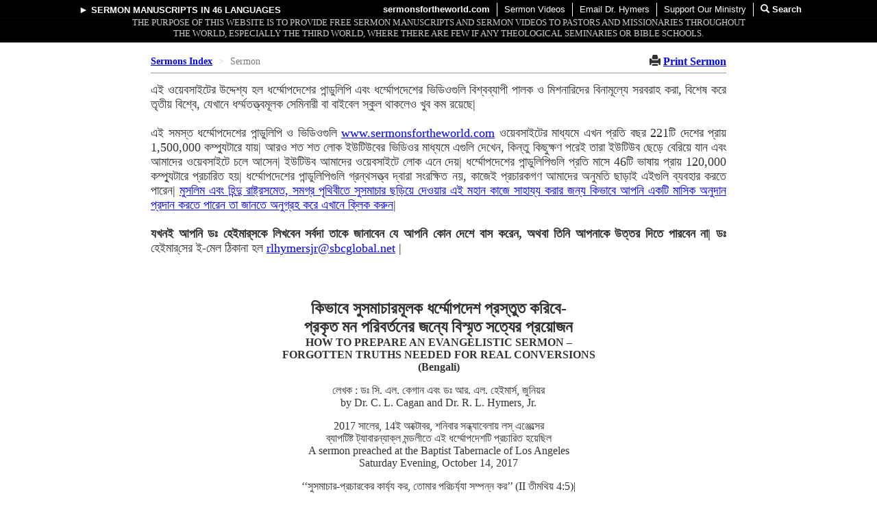

--- FILE ---
content_type: text/html; charset=UTF-8
request_url: https://www.rlhymersjr.com/Online_Sermons_Bengali/2017/102117PM_HowToPrepareAnEvangelisticSermon.html
body_size: 19109
content:
<!DOCTYPE html PUBLIC "-//W3C//DTD XHTML 1.0 Transitional//EN" "http://www.w3.org/TR/xhtml1/DTD/xhtml1-transitional.dtd">
<html xmlns="http://www.w3.org/1999/xhtml">
<head><meta name="viewport" content="width=device-width, initial-scale=1">


<!-- ################################## BEGIN SEARCH ENGINE OPTIMIZATION ENTRIES ######################## -->
 <meta http-equiv="Content-Type" content="text/html; charset=utf-8" />
    <meta name="keywords" content="সুসমাচার প্রচার, প্রচার করা, পরিত্রাণ, ব্যাখ্যামূলক প্রচার, সুসমাচার-কেন্দ্রিক, পাপপূর্ণ হৃদয়, ব্যবস্থা প্রচারের ভয়, সন্ত্রস্ত প্রচারকবর্গ, লুথার, রক্ত, পুনরুত্থান, নতুন হৃদয়, ম্যাকআর্থার, পাপীদের পরামর্শ দান| " />
	<meta name="description" content="খুব অল্পসংখ্যক পালক জানেন কিভাবে সুসমাচারমূলক ধর্ম্মোপদেশ প্রস্তুত করতে হয় যা পাপীদের প্রকৃতই উদ্ধার করবে| এই প্রচার সঙ্কেত দেয় যে কিভাবে সুসমাচার সংক্রান্ত শক্তিশালী প্রচার প্রস্তুত করতে হয়|    " />

    <title>কিভাবে সুসমাচারমূলক ধর্ম্মোপদেশ প্রস্তুত করিবে - প্রকৃত মন পরিবর্তনের জন্যে বিস্মৃত সত্যের প্রয়োজন  | How to Prepare An Evangelistic Sermon – Forgotten Truths Needed For Real Conversions  | Real Conversion</title>

<!-- ################################## END SEARCH ENGINE OPTIMIZATION ENTRIES ######################## -->
   <style type="text/css">
        a:link {color:#0000ff}
        a:visited {color:#0000ff}
        a:hover {color:#0000ff}        table {margin : 0px auto}                 
        h1 {font-size:20px;font-weight:bold}
        em {font-style:italic;font-weight:bold}        	
        i {font-style:italic;}
        .title
        {margin-bottom:0.0in;font-weight:bold;text-align:center;font-size:24px}
        .title_sub
        {margin-top:0.0in;font-weight:bold;text-align:center;font-size:12pt}
        .para_indent
        {text-indent:0.5in;margin-bottom:0.0in;margin-top:0.0in; margin-right:0.5in;margin-left:0.5in;text-align:justify}
        .para_indent_more
        {text-indent:0.5in;margin-bottom:0.0in;margin-top:0.0in; margin-right:1.5in;margin-left:1.5in;text-align:justify}
        .para_block
        {margin-bottom:0.0in;margin-top:0.0in;margin-right:0.5in; margin-left:0.5in;text-align:justify}
        .para_block_left
        {margin-bottom:0.0in;margin-top:0.0in;margin-left:0.5in;text-align:left}
        .quote_indent
        {text-indent:-0.05in;margin-left:1.5in;margin-right:1.5in; margin-bottom:12pt;text-align:justify}
        .quote_indent_nospace
        {text-indent:-0.05in;margin-left:1.5in;margin-right:1.5in; margin-bottom:0.0in;margin-top:0.0in;text-align:justify;}					
        .quote_indent_sub
        {text-indent:-0.05in;margin-right:2.0in;margin-left:2.0in;text-align:justify}
        .quote_block
        {margin-left:1.5in;margin-right:1.5in;margin-bottom:12pt; text-align:justify;}
        .quote_block2 
        {margin-left:1.0in; margin-right:1.0in;margin-bottom:12pt; text-align:justify;}
        .quote_block_sub
        {text-indent:0in;margin-bottom:0.0in;margin-top:0.0in;margin-right:2in; margin-left:2in;text-align:justify}
        .hymn
        {margin-left:1.5in}
        .list_quote
        {text-indent:-0.05in;margin-left:1.75in;margin-right:1.75in; text-align:justify;}	
        .reference
        {text-indent:-0.5in;margin-left:1.0in;margin-right:0.5in; margin-bottom:0.0in;text-align:justify;}
        .list_num
        {text-indent:-0.25in;margin-left:1.25in;margin-right:1.25in; margin-bottom:0.0in;text-align:justify;}                
        .list
        {margin-left:1.25in;margin-right:1.0in; margin-bottom:0.0in;text-align:justify;}        
        .list_num_dbl
        {text-indent:-0.35in;margin-left:1.5in;margin-right:1.75in; margin-bottom:0.0in;text-align:justify;}
        .list_num_nospace
        {text-indent:-0.32in;margin-left:1.5in;margin-right:1.5in; margin-top:0.0in;margin-bottom:0.0in;text-align:justify;}
        .list_num_paren
        {text-indent:-0.3in;margin-left:1.5in;margin-right:1.75in; margin-bottom:0.0in;text-align:justify;}
        .list_sub_num
        {text-indent:-0.32in;margin-left:2.0in;margin-right:2.0in; text-align:justify;}		
        .sermon_text
        {text-indent:-0.06in;margin-left:1.0in;margin-right:1.0in; text-align:justify;}
        .point
        {margin-top:36pt;margin-right:1.0in;margin-left:0.9in; text-align:left;text-indent:-0.4in;font-size:18px;font-weight:bold}	
        .heading
        {font-weight:lighter;text-align:center;font-size:12pt} 
        
        .heading_bold
        {font-weight:bold;text-align:center;font-size:16px}
        .outline
        {text-indent:-0.5in;margin-bottom:0.0in;margin-top:0.0in;margin-left:1.2in; margin-right:0.0in;text-align:left;font-weight:lighter;font-size:12pt}
		</style>
    <link rel="stylsheet" type="text/css" href="../../_private/scroll.css" />
	
<script src="/js/functions.js"></script>
<link rel="stylesheet" href="/css/bootstrap.min.css"/>
<link rel="stylesheet" href="https://cdnjs.cloudflare.com/ajax/libs/font-awesome/5.7.2/css/all.min.css" /><link rel="stylesheet" href="/css/layout.css"/>
<link rel="stylesheet" href="/css/print.css" media="print"/>
<link rel="stylesheet" href="/css/menu.css"/>
<link rel="stylesheet" href="/css/responsive.css"/>


<script src="/js/jquery-1.10.2.min.js"></script>

<script type="text/javascript">
    $(function(){
        $(document.body).addClass('page-single-sermon').addClass('page_lang_bn');
    });
</script>

<!--               start pwa info               -->

<link rel="manifest" href="/manifest.php">
<meta name="apple-mobile-web-app-capable" content="yes">

<meta name="apple-mobile-web-app-status-bar-style" content="black">
<meta name="apple-mobile-web-app-title" content="Sermons">
<link rel="apple-touch-icon" sizes="180x180" href="/apple-touch-icon.png">
<link rel="apple-touch-icon" href="/images/icons/apple-icon-57x57.png" sizes="57x57">
<link rel="apple-touch-icon" href="/images/icons/apple-icon-60x60.png" sizes="60x60">
<link rel="apple-touch-icon" href="/images/icons/apple-icon-72x72.png" sizes="72x72">
<link rel="apple-touch-icon" href="/images/icons/apple-icon-76x76.png" sizes="76x76">
<link rel="apple-touch-icon" href="/images/icons/apple-icon-114x114.png" sizes="114x114">
<link rel="apple-touch-icon" href="/images/icons/apple-icon-120x120.png" sizes="120x120">
<link rel="apple-touch-icon" href="/images/icons/apple-icon-144x144.png" sizes="144x144">
<link rel="apple-touch-icon" href="/images/icons/apple-icon-152x152.png" sizes="152x152">
<link rel="apple-touch-icon" href="/images/icons/apple-icon-180x180.png" sizes="180x180">
<link rel="stylesheet" href="/css/pwa.css">
<link rel="icon" type="image/png" sizes="32x32" href="/favicon-32x32.png">
<link rel="icon" type="image/png" sizes="16x16" href="/favicon-16x16.png">
<link rel="mask-icon" href="/safari-pinned-tab.svg" color="#ff0000">
<meta name="msapplication-TileColor" content="#00aba9">
<meta name="msapplication-TileImage" content="/images/icons/app-icon-144x144.png">
<meta name="msapplication-TileColor" content="#fff">
<meta name="theme-color" content="#000080">
<!--              end pwa info                     -->

</head>
<body style="font-family:Vrinda,'Times New Roman'">

<!-- Static navbar -->
<nav class="navbar navbar-default navbar-fixed-top navbar-inverse navbar-top-menu">
    <div class="container-fluid">
        <div class="navbar-header">
            <button type="button"
                    class="navbar-toggle collapsed"
                    data-toggle="collapse"
                    data-target="#top-navbar"
                    aria-expanded="false"
                    aria-controls="navbar">
                <span class="sr-only">Toggle navigation</span>
                <span class="icon-bar"></span>
                <span class="icon-bar"></span>
                <span class="icon-bar"></span>
            </button>
            <a class="navbar-brand visible-xs" href="/">sermonsfortheworld.com</a>
        </div>
        <div id="top-navbar" class="navbar-collapse collapse">
            <ul class="nav navbar-nav navbar-left hidden-xs">
                <li class="language-selector">
                    <div class="opener">
                        <div
                            class="opener-popover"
                            data-placement="bottom"
                            data-content="Click here to read sermon <br/>manuscripts in 46 languages"
                            data-html="true"
                        >&#9658; <a href="javascript:void(0)">Sermon Manuscripts</a>
                            <small>in 46 languages</small>
                        </div>
                    </div>

                    <section class="menu-panel" style="display: none">
                                                    <ul>
                                                                    <li>
                                        <a href="/Online_Sermons_Arabic/Sermons_Online_Index_Arabic.shtml" title="نص العظة  باللغة العربية">
                                            Arabic                                            <small>اللغة العربية </small>
                                        </a>
                                    </li>
                                                                    <li>
                                        <a href="/Online_Sermons_Armenian/Sermons_Online_Armenian_Index.htm" title="Քարոզի Հայերեն տարբերակը">
                                            Armenian                                            <small>Armenian Sermons</small>
                                        </a>
                                    </li>
                                                                    <li>
                                        <a href="/Online_Sermons_Bengali/Sermons_Online_Bengali_Index.htm" title="সংবাদের পাণ্ডুলিপি বাংলায় ">
                                            Bengali                                            <small>বেঙ্গলী</small>
                                        </a>
                                    </li>
                                                                    <li>
                                        <a href="/Online_Sermons_Burmese/Sermons_Online_Index_Burmese.htm" title="Sermon manuscripts in Burmese">
                                            Burmese                                            <small>Burmese Sermons</small>
                                        </a>
                                    </li>
                                                                    <li>
                                        <a href="/Online_Sermons_Khmer/Sermons_Online_Index_Khmer.html" title="សេចក្ដីអធិប្បាយដែលសរសេរដៃជាភាសាខ្មែរ">
                                            Cambodian (Khmer)                                            <small>ភាសាខ្មែរ</small>
                                        </a>
                                    </li>
                                                            </ul>
                                                    <ul>
                                                                    <li>
                                        <a href="/sermon/zh_hans" title="中文宣道文稿 (简体)">
                                            Chinese (Simplified)                                            <small>简体中文</small>
                                        </a>
                                    </li>
                                                                    <li>
                                        <a href="/sermon/zh_hant" title="中文宣道文稿 (繁體)">
                                            Chinese (Traditional)                                            <small>繁體中文</small>
                                        </a>
                                    </li>
                                                                    <li>
                                        <a href="/Online_Sermons_Chichewa/Sermons_Online_Chichewa_Index.html" title="Maulaliki Mchichewa">
                                            Chichewa (Malawi)                                            <small>Chichewa</small>
                                        </a>
                                    </li>
                                                                    <li>
                                        <a href="/Online_Sermons_Creole/Sermons_Online_Creole_Index.html" title="Mesaj an Kreyól">
                                            Creole                                            <small>Kreyól</small>
                                        </a>
                                    </li>
                                                                    <li>
                                        <a href="/Online_Sermons_Czech/Sermons_Online_Czech_Index.htm" title="Kázání rukopisy v češtině">
                                            Czech                                            <small>Kázání v češtině</small>
                                        </a>
                                    </li>
                                                            </ul>
                                                    <ul>
                                                                    <li>
                                        <a href="/sermon/en" title="Sermon manuscripts in English">
                                            English                                            <small>English Sermons</small>
                                        </a>
                                    </li>
                                                                    <li>
                                        <a href="/Online_Sermons_Farsi/Sermons_Online_Index_Farsi.html" title="متن موعظه ها به زبان فارسی">
                                            Farsi                                            <small>فارسی</small>
                                        </a>
                                    </li>
                                                                    <li>
                                        <a href="/Online_Sermons_French/Sermons_Online_French_Index.htm" title="Sermons en français ">
                                            French                                            <small>français</small>
                                        </a>
                                    </li>
                                                                    <li>
                                        <a href="/Online_Sermons_German/Sermons_Online_German_Index.htm" title="Abschriften der Predigte auf Deutsch">
                                            German                                            <small>Deutsch</small>
                                        </a>
                                    </li>
                                                                    <li>
                                        <a href="/Online_Sermons_Greek/Sermons_Online_Greek_Index.htm" title="Ομιλία χειρόγραφα στα ελληνικά">
                                            Greek                                            <small>ελληνικά</small>
                                        </a>
                                    </li>
                                                            </ul>
                                                    <ul>
                                                                    <li>
                                        <a href="/Online_Sermons_Hebrew/Sermons_Online_Index_Hebrew.html" title="דרשות בעברית ">
                                            Hebrew (Modern Hebrew)                                            <small>דרשות בעברית </small>
                                        </a>
                                    </li>
                                                                    <li>
                                        <a href="/Online_Sermons_Hindi/Sermons_Online_Index_Hindi.shtml" title="हस्तलिखित संदेष ( हिन्दी में)">
                                            Hindi                                            <small>हिन्दी</small>
                                        </a>
                                    </li>
                                                                    <li>
                                        <a href="/Online_Sermons_Hmong/Sermons_Online_Hmong_Index.htm" title="Cov lus qhuab qhia ua lus Hmoob">
                                            Hmong                                            <small>Hmoob</small>
                                        </a>
                                    </li>
                                                                    <li>
                                        <a href="/Online_Sermons_Indonesian/Sermons_Online_Indonesian_Index.htm" title="Naskah-Naskah Khotbah dalam Bahasa Indonesia">
                                            Indonesian                                            <small>Bahasa Indonesia</small>
                                        </a>
                                    </li>
                                                                    <li>
                                        <a href="/Online_Sermons_Italian/Sermons_Online_Italian_Index.html" title="Manoscritti in Italiano">
                                            Italian                                            <small>Italiano</small>
                                        </a>
                                    </li>
                                                            </ul>
                                                    <ul>
                                                                    <li>
                                        <a href="/Online_Sermons_Japanese/Sermons_Online_Index_Japanese.shtml" title="日本語による説教文書">
                                            Japanese                                            <small>日本語</small>
                                        </a>
                                    </li>
                                                                    <li>
                                        <a href="/Online_Sermons_KhongsoChin/Sermons_Online_KhongsoChin_Index.html" title="KHONGSO CHIN">
                                            Khongso Chin                                            <small>Khongso Chin</small>
                                        </a>
                                    </li>
                                                                    <li>
                                        <a href="/Online_Sermons_Kinyarwanda/Sermons_Online_Kinyarwanda_Index.html" title="Inyigisho zanditse mu Kinyarwanda">
                                            Kinyarwanda (Rwanda)                                            <small>Kinyarwanda</small>
                                        </a>
                                    </li>
                                                                    <li>
                                        <a href="/Online_Sermons_Korean/Sermons_Online_Index_Korean.shtml" title="한국어로 번역된 설교 원고들">
                                            Korean                                            <small>한국어</small>
                                        </a>
                                    </li>
                                                                    <li>
                                        <a href="/Online_Sermons_Laotian/Sermons_Online_Index_Laotian.html" title="ບົດເທດສະໜາພາສາລາວ">
                                            Laotian                                            <small>ພາສາລາວ</small>
                                        </a>
                                    </li>
                                                            </ul>
                                                    <ul>
                                                                    <li>
                                        <a href="/Online_Sermons_Lithuanian/Sermons_Online_Lithuanian_Index.htm" title="Pamokslai lietuvių">
                                            Lithuanian                                            <small>Lietuvos</small>
                                        </a>
                                    </li>
                                                                    <li>
                                        <a href="/Online_Sermons_Malayalam/Sermons_Online_Malayalam_Index.html" title="മലയാളത്തിലെ പ്രഭാഷണങ്ങൾ">
                                            Malayalam                                            <small>മലയാളത്തിലെ പ്രഭാഷണങ്ങൾ</small>
                                        </a>
                                    </li>
                                                                    <li>
                                        <a href="/Online_Sermons_Marathi/Sermons_Online_Index_Marathi.html" title="मराठीतिल उपदेश">
                                            Marathi                                            <small>मराठीतिल उपदेश</small>
                                        </a>
                                    </li>
                                                                    <li>
                                        <a href="/Online_Sermons_Mongolian/Sermons_Online_Mongolian_Index.htm" title="Монгол номлолууд">
                                            Mongolian                                            <small>Монгол номлолууд</small>
                                        </a>
                                    </li>
                                                                    <li>
                                        <a href="/Online_Sermons_Nepali/Sermons_Online_Index_Nepali.shtml" title="नेपालीमा प्रवचनहरू">
                                            Nepali                                            <small>नेपालीमा प्रवचनहरू</small>
                                        </a>
                                    </li>
                                                            </ul>
                                                    <ul>
                                                                    <li>
                                        <a href="/Online_Sermons_Odia/Sermons_Online_Index_Odia.html" title="ଓଡିଆରେ ଉପଦେଶ ">
                                            Odia                                            <small>ଓଡିଆ </small>
                                        </a>
                                    </li>
                                                                    <li>
                                        <a href="/Online_Sermons_Polish/Sermons_Online_Polish_Index.htm" title="Teksty kazań w języku polskim">
                                            Polish                                            <small>język polski</small>
                                        </a>
                                    </li>
                                                                    <li>
                                        <a href="/Online_Sermons_Portuguese/Sermons_Online_Portuguese_Index.html" title="Manuscritos de Sermão em Português">
                                            Portuguese                                            <small>Português</small>
                                        </a>
                                    </li>
                                                                    <li>
                                        <a href="/Online_Sermons_Punjabi/Sermons_Online_Index_Punjabi.html" title="ਪੰਜਾਬੀ ਵਿੱਚ  ਉਪਦੇਸ਼ - ਭਾਰਤ ਦੀ ਇੱਕ ਭਾਸ਼ਾ ">
                                            Punjabi-India                                            <small>ਪੰਜਾਬੀ ਵਿੱਚ  ਉਪਦੇਸ਼</small>
                                        </a>
                                    </li>
                                                                    <li>
                                        <a href="/Online_Sermons_PkPunjabi/Sermons_Online_Index_PkPunjabi.html" title="پنجابی وِچ واعظ">
                                            Punjabi-Pakistan                                            <small>پنجابی وِچ واعظ</small>
                                        </a>
                                    </li>
                                                            </ul>
                                                    <ul>
                                                                    <li>
                                        <a href="/Online_Sermons_Russian/Sermons_Online_Russian_Index.htm" title="Тексты проповедей на русском языке">
                                            Russian                                            <small>Русский</small>
                                        </a>
                                    </li>
                                                                    <li>
                                        <a href="/Online_Sermons_Sinhala/Sermons_Online_Sinhala_Index.html" title="සිංහල දේශන">
                                            Sinhala                                            <small>සිංහල දේශන</small>
                                        </a>
                                    </li>
                                                                    <li>
                                        <a href="/sermon/es" title="Manuscritos de Sermones en Español ">
                                            Spanish                                            <small>Español</small>
                                        </a>
                                    </li>
                                                                    <li>
                                        <a href="/Online_Sermons_Swahili/Sermons_Online_Swahili_Index.html" title="Mahubiri kwa Kiswahili">
                                            Swahili                                            <small>Kiswahili</small>
                                        </a>
                                    </li>
                                                                    <li>
                                        <a href="/Online_Sermons_Tagalog/Sermons_Online_Tagalog_Index.htm" title="Mga Manuskritong Pangaral sa Tagalog">
                                            Tagalog                                            <small>Tagalog</small>
                                        </a>
                                    </li>
                                                            </ul>
                                                    <ul>
                                                                    <li>
                                        <a href="/Online_Sermons_Tamil/Sermons_Online_Tamil_Index.html" title="தமிழ்ப் பிரசங்கங்கள்">
                                            Tamil                                            <small>தமிழ்</small>
                                        </a>
                                    </li>
                                                                    <li>
                                        <a href="/Online_Sermons_Telugu/Sermons_Online_Telugu_Index.htm" title="తెలుగులో ప్రసంగ మాన్యుస్ర్కిప్టులు">
                                            Telugu                                            <small>తెలుగు</small>
                                        </a>
                                    </li>
                                                                    <li>
                                        <a href="/Online_Sermons_Thai/Sermons_Online_Index_Thai.html" title="ต้นฉบับคำเทศนาในภาษาไทย ">
                                            Thai                                            <small>ภาษาไทย </small>
                                        </a>
                                    </li>
                                                                    <li>
                                        <a href="/Online_Sermons_Urdu/Sermons_Online_Index_Urdu.html" title="اُردو میں مسودۂ واعظ">
                                            Urdu                                            <small>اُردو</small>
                                        </a>
                                    </li>
                                                                    <li>
                                        <a href="/Online_Sermons_Vietnamese/Sermons_Online_Vietnamese_Index.htm" title="Bài giảng bằng tiếng Việt">
                                            Vietnamese                                            <small>Bài Giảng Việt</small>
                                        </a>
                                    </li>
                                                            </ul>
                                                    <ul>
                                                                    <li>
                                        <a href="/Online_Sermons_Yiddish/Sermons_Online_Index_Yiddish.html" title="דרשות אויף יידיש">
                                            Yiddish                                            <small>יידיש</small>
                                        </a>
                                    </li>
                                                            </ul>
                        
                        <div class="menu-support">
                            <a href="/donate.html" title="Click to find out how you can help this ministry">
                                We need your help to add more languages
                            </a>
                        </div>
                        <div class="btn-close" title="Close this panel">[X]</div>
                    </section>
                </li>
            </ul>
            <ul class="nav navbar-nav navbar-right">
                                    <li class="hidden-xs">
                        <a href="/"><strong>sermonsfortheworld.com</strong></a>
                    </li>
                                <li class="visible-xs">
                    <a href="/languages">
                        <span class="glyphicon glyphicon-chevron-right" aria-hidden="true"></span>
                        <strong>
                            Sermon Manuscripts
                        </strong>
                    </a>
                </li>
                <li><a href="/video">
                        <span class="glyphicon glyphicon-chevron-right visible-xs-inline" aria-hidden="true"></span>
                        Sermon Videos
                    </a>
                </li>
                <li><a href="mailto:rlhymersjr@sbcglobal.net">
                        <span class="glyphicon glyphicon-chevron-right visible-xs-inline" aria-hidden="true"></span>
                        Email Dr. Hymers
                    </a></li>
                <li><a href="/streaming/Missions_mesg_world_ad.html#page_title" title="">
                        <span class="glyphicon glyphicon-chevron-right visible-xs-inline" aria-hidden="true"></span>
                        Support Our Ministry
                    </a></li>
                <li>
                    <a onclick="javascript:void(0)"
                       data-toggle="modal"
                       data-target="#search-form-modal"
                       style="cursor: pointer; text-decoration: none; font-weight: bold"
                       class="search-popover"
                       data-placement="left"
                       data-content="Click here to search <br/>sermon manuscripts"
                       data-html="true"
                    >
                        <span class="glyphicon glyphicon-search" aria-hidden="true"></span>
                        Search
                    </a>
                </li>
            </ul>
        </div><!--/.nav-collapse -->
    </div><!--/.container-fluid -->
</nav>


<div class="
    container--mission-statement
    do-not-print
     hidden-xs    
"
>
    <div class="navbar__mission-statement">
        The purpose of this website is to provide free sermon manuscripts and sermon videos to pastors and
        missionaries throughout the world, especially the Third World, where there are few if any
        theological
        seminaries or Bible schools.
    </div>
</div>

<div class="container-fluid container--header-padder">
    <div class="row">
        &nbsp;
    </div>
</div>


<script>

    $(function () {
        $('.language-selector').rcMenu({hideDelay: 250});

        $('#searchForm').submit(function (e) {
            if ($('#search-form-query-field').val() == '') {
                alert('Please enter a search term.')
                e.preventDefault();
                return false;
            }
        });
    });
</script>


<div id="search-form-modal" class="modal fade" tabindex="-1" role="dialog" aria-labelledby="myLargeModalLabel">
    <div class="modal-dialog modal-md">
        <div class="modal-content">

            <div class="modal-header">
                <button type="button" class="close" data-dismiss="modal" aria-label="Close">
                    <span aria-hidden="true">&times;</span></button>
                <h4 class="modal-title" id="gridSystemModalLabel">Website Search</h4>
            </div>

            <form method="get" id="searchForm" action="" onsubmit="javascript:google_search(event);">
                            <div class="modal-body">
                    <div class="col-xs-11 col-sm-10">
                        <fieldset class="form-group">
    <label for="search-form-query-field">Search terms:</label>
    <input type="text" class="form-control search-input input-lg" name="q" id="search-form-query-field"
        placeholder="Enter search terms here..." style="border: #f0ad4e 1px solid" value="">
</fieldset>

<script>
    function google_search(e) {
        e.preventDefault();
        const input = document.getElementById('search-form-query-field');
        const query = input.value.trim();
        if (query) {
            const searchQuery = query + ' site:rlhymersjr.com';
            const searchUrl = 'https://www.google.com/search?q=' + encodeURIComponent(searchQuery);
            window.location.href = searchUrl;
        }
    }
</script>
                    </div>
                </div>
                <div class="modal-footer">
                    <input type="submit" class="btn btn-primary pull-left" value="Search"/>
                </div>
            </form>
        </div>
    </div>
</div>

    <div class="bread-container bread-container--light-theme clearfix do-not-print">
        <ol class="breadcrumb pull-left">
            <li><a href="/Online_Sermons_Bengali/Sermons_Online_Bengali_Index.htm#section-index"
                   style="font-weight: bold"
                >Sermons Index</a></li>
            <li class="active">Sermon</li>
        </ol>
        <div class="bread-container__print pull-right">
            <span class="glyphicon glyphicon-print" aria-hidden="true"></span>
            <a href="javascript:void(0)" onclick="window.print()">Print Sermon</a>
        </div>
    </div>

        <p class="donation-notice">
      এই ওয়েবসাইটের উদ্দেশ্য হল ধর্ম্মোপদেশের পান্ডুলিপি এবং ধর্ম্মোপদেশের ভিডিওগুলি বিশ্বব্যাপী পালক ও মিশনারিদের বিনামূল্যে সরবরাহ করা, বিশেষ করে তৃতীয় বিশ্বে, যেখানে ধর্ম্মতত্ত্বমূলক সেমিনারী বা বাইবেল স্কুল থাকলেও খুব কম রয়েছে|
<br/><br/>
এই সমস্ত ধর্ম্মোপদেশের পান্ডুলিপি ও ভিডিওগুলি <a href="http://www.sermonsfortheworld.com/">www.sermonsfortheworld.com</a> ওয়েবসাইটের মাধ্যমে এখন প্রতি বছর 221টি দেশের প্রায় 1,500,000 কম্প্যুটারে যায়| আরও শত শত লোক ইউটিউবের ভিডিওর মাধ্যমে এগুলি দেখেন, কিন্তু কিছুক্ষণ পরেই তারা ইউটিউব ছেড়ে বেরিয়ে যান এবং আমাদের ওয়েবসাইটে চলে আসেন| ইউটিউব আমাদের ওয়েবসাইটে লোক এনে দেয়| ধর্ম্মোপদেশের পান্ডুলিপিগুলি প্রতি মাসে 46টি ভাষায় প্রায় 120,000 কম্প্যুটারে প্রচারিত হয়| ধর্ম্মোপদেশের পান্ডুলিপিগুলি গ্রন্থসত্ত্ব দ্বারা সংরক্ষিত নয়, কাজেই প্রচারকগণ আমাদের অনুমতি ছাড়াই এইগুলি ব্যবহার করতে পারেন| <a href="http://www.sermonsfortheworld.com/donate.html">মুসলিম এবং হিন্দু রাষ্ট্রসমেত, সমগ্র পৃথিবীতে সুসমাচার ছড়িয়ে দেওয়ার এই মহান কাজে সাহায্য করার জন্য কিভাবে আপনি একটি মাসিক অনুদান প্রদান করতে পারেন তা জানতে অনুগ্রহ করে এখানে ক্লিক করুন</a>|
<br/><br/>
<strong>যখনই আপনি ডঃ হেইমার্‌সকে লিখবেন সর্বদা তাকে জানাবেন যে আপনি কোন দেশে বাস করেন, অথবা তিনি আপনাকে উত্তর দিতে পারবেন না| ডঃ</strong> হেইমার্‌সের ই-মেল ঠিকানা হল <a href="mailto:rlhymersjr@sbcglobal.net">rlhymersjr@sbcglobal.net</a>  |

    </p>


<!-- ################################## start sermon heading ######################## -->
<br /><br /><br />
<table align="center" border="0" style="width:660px">
<tr><td>
<h1 class="title">কিভাবে সুসমাচারমূলক ধর্ম্মোপদেশ প্রস্তুত করিবে-<br />
প্রকৃত মন পরিবর্তনের জন্যে বিস্মৃত সত্যের প্রয়োজন</h1>
<p class="title_sub">HOW TO PREPARE AN EVANGELISTIC SERMON – <br />
FORGOTTEN TRUTHS NEEDED FOR REAL CONVERSIONS<br />
(Bengali) </p>

<p class="heading">লেখক : ডঃ সি. এল. কেগান এবং ডঃ আর. এল. হেইমার্স, জুনিয়র<br />
by Dr. C. L. Cagan and Dr. R. L. Hymers, Jr. </p>

<p class="heading">2017 সালের, 14ই অক্টোবর, শনিবার সন্ধ্যাবেলায় লস্ এঞ্জেল্সের<br />
ব্যাপটিষ্ট ট্যাবারন্যাক্ল মন্ডলীতে এই ধর্ম্মোপদেশটি প্রচারিত হয়েছিল<br />
A sermon preached at the Baptist Tabernacle of Los Angeles<br />
Saturday Evening, October 14, 2017</p>

<p class="heading"> ‘‘সুসমাচার-প্রচারকের কার্য্য কর, তোমার পরিচর্য্যা সম্পন্ন কর’’ (II তীমথিয় 4:5)| </p>


</td></tr>
</table>
<!-- ################################## Body ######################## -->
<table align="center" border="0" style="width:750px">
<br/><tr><td>


<p class="para_indent">সম্রাট নিরোর তাড়নার অধীনে পৌলের হত্যা হওয়ার অতি স্বল্প সময় আগে প্রেরিত তীমথিকে এই বাক্যগুলি বলেছিলেন| তীমথি ছিলেন পৌলের শিষ্য| পৌল তাকে সেবাকাজ করার প্রশিক্ষণ দিয়েছিলেন| তীমথি ইফিয়াস শহরের মন্ডলীর পালক হয়েছিলেন| একজন পালক হওয়াই ছিল তীমথির মূল কাজ| </p>
<p class="para_indent"> ‘‘সুসমাচার প্রচারক ফিলিপ’’ (প্রেরিত 21:8) এর মতন একই ধরনের সেবাকাজ তীমথির ছিল না| ফিলিপ এক জায়গা থেকে আর এক জায়গায় ঘুরে ঘুরে বেড়াতেন| ফিলিপ শমরিয়তে গিয়েছিলেন এবং সেখানে খ্রীষ্টের প্রচার করেছিলেন (প্রেরিত 8:5)| এরপরে ফিলিপ মরুভূমিতে গিয়েছিলেন এবং ইথিওপীয়ার নপুংসকদের খ্রীষ্টের প্রতি পরিচালিত করেছিলেন (প্রেরিত 8:26-39)| তারপরে ফিলিপ অন্যান্য সব শহরে প্রচার করেছিলেন (প্রেরিত 8:40)| ফিলিপ ছিলেন একজন ভ্রাম্যমান সুসমাচার সংক্রান্ত প্রচারক| তীমথি স্থানীয় একটি মন্ডলীর পালক ছিলেন| </p>
<p class="para_indent">পৌল কেন তীমথিকে বলেছিলেন যে ‘‘সুসমাচার-প্রচারকের কার্য্য কর’’? <u>কারণ প্রত্যেক পালককে একজন সুসমাচার প্রচারকের কাজ করার আহ্বান জানানো হয়</u>! পৌল তীমথিকে বলেছিলেন ‘‘তোমার পরিচর্য্যা সম্পন্ন কর’’ (II তীমথিয় 4:5)| কি <u>ছিল </u>সেই পরিচর্য্যার কাজ? একজন সুসমাচার প্রচারকের কাজ সম্পন্ন করা! <u>প্রত্যেক</u> পালককে একজন সুসমাচার প্রচারকের কাজ করার আহ্বান জানানো হয়! যদি আপনি এটা না করেন, তবে ঈশ্বর আপনাকে যা করার আদেশ দিয়েছেন আপনি তা করছেন না! </p>
<p class="para_indent">প্রত্যেক পালকই নিজেদের মন্ডলীতে প্রচার করে থাকেন| সেটা হচ্ছে তার আহ্বান| এবং নিজেদের মন্ডলীতে প্রত্যেক পালকের অবশ্যই উচিৎ সুসমাচারমূলক ধর্ম্মোপদেশ প্রচার করা - এবং প্রায়শই তা প্রচার করা! যদি আপনি সুসমাচারকে সান্ডে স্কুলের ক্লাসে প্রচার করা হবে বলে ছেড়ে দেন যা বছরে মাত্র এক আধবার হয়ে থাকে, তবে আপনি একজন বিশ্বস্ত প্রচারক নন| আপনি সর্বসাকুল্যে যা করছেন সেটা যদি কেবল লোকদের শিক্ষাদান করা হয়, তবে আপনি বিশ্বস্ত প্রচারক নন| কেবলমাত্র বাইবেল শিক্ষা দেওয়া আপনার সেবাকাজ নয়| আপনাকে অবশ্যই একজন সুসমাচার প্রচারকের কাজ করতে হবে| আপনি অবশ্যই সুসমাচারমূলক ধর্ম্মোপদেশ প্রচার করুন, এবং নিয়মিতভাবেই তা করুন| </p>
<p class="para_indent">একটা সুসমাচার প্রচারমূলক ধর্ম্মোপদেশ কি <u>হয়</u>? একটা সুসমাচার প্রচারমূলক ধর্ম্মোপদেশের সরাসরি লক্ষ্য সমাবেশের মধ্যেকার হারানো মানুষদের প্রতি থাকে, প্রত্যেক সেবাকাজে সবসময় সেইরকম বহু মানুষ থাকেন, যদিও তাদের মধ্যে কয়েকজন প্রত্যেক সপ্তাহে মন্ডলীতে আসেন| সেই সমগ্র সুসমাচারমূলক ধর্ম্মোপদেশ পাপ বিষয়ক সত্য এবং খ্রীষ্টে পরিত্রানের বিষয় প্রচার করে থাকে - যাতে করে যারা এটা শোনেন সেই হারানো মানুষেরা যীশুতে বিশ্বাস স্থাপন করবেন এবং পরিত্রাণ লাভ করবেন| একটা সুসমাচারমূলক ধর্ম্মোপদেশ শাস্ত্রের বিভিন্ন পদগুলির ব্যাখ্যামূলক ধর্ম্মোপদেশ নয়| প্রচারের জন্যে একটি বা দুটি পদ তুলে নিন| সুসমাচারমূলক ধর্ম্মোপদেশ সব থেকে বেশি হলে একটি বা দুটি পদের উপরে আলোকপাত করে| অনেকগুলি পদের ব্যাখ্যা সুসমাচারমূলক ধর্ম্মোপদেশ <u>নয়</u>| স্পারজিয়নের সুসমাচারমূলক ধর্ম্মোপদেশ অধ্যয়ন করুন| সেগুলির একটাও সেইরকমের নয় যাকে আজকের দিনে আমরা ‘‘ব্যাখ্যামূলক’’ ধর্ম্মোপদেশ বলছি| প্রেরিতর বইতে একটা ছাড়া বাকি সবকয়টি ছিল সুসমাচারমূলক ধর্ম্মোপদেশ| প্রেরিতর গোটা বইটির মধ্যে একমাত্র <u>একটা </u>‘‘ব্যাখ্যামূলক’’ ধর্ম্মোপদেশ রয়েছে! যখন আমরা সুসমাচারমূলক ধর্ম্মোপদেশ প্রচার করি তখন আমাদের উচিৎ প্রেরিত এবং স্পারজিয়নের উদাহরণ অনুসরণ করা! </p>
<p class="para_indent">বর্তমানে খুব অল্প সংখ্যক পালকই সুসমাচারমূলক ধর্ম্মোপদেশ প্রচার করে থাকেন| অনেকে সেগুলি আদৌ প্রচার করেন না| আজকের দিনে আমরা আমেরিকাতে কালে-ভদ্রে সুসমাচারমূলক ধর্ম্মোপদেশ শুনি| আর অন্যান্য দেশেও এইগুলি খুব বেশি আলাদা কিছু নয়| পালক তার নিজেদের লোকদের বাইবেল শিক্ষা দেন - অথবা তারা আরোগ্য লাভ, সাফল্য লাভ এবং কিভাবে আরও ভাল থাকা যায় তার উপরে প্রচার করেন - খ্রীষ্টের সুসমাচার ছাড়া অন্য সব কিছু প্রচার করেন! তারা বাইবেল মেনে চলছেন না, যা বলছে, ‘‘সুসমাচার-প্রচারকের কার্য্য কর|’’ </p>
<p class="para_indent">আপনি হয়তো বলতে পারেন, ‘‘কিন্তু <u>কিভাবে</u> আমি একটা সুসমাচারমূলক ধর্ম্মোপদেশ প্রস্তুত করতে পারি? আমার কি করা উচিৎ?’’ সেইজন্যেই এই বিষয়ে আজকের এই বার্তা| একটা সুসমাচারমূলক ধর্ম্মোপদেশ কিভাবে প্রচার করতে হয় আমি সেটাই আপনাদের এখন বলতে চলেছি|</p>
<p class="para_indent">একটা সুসমাচারমূলক ধর্ম্মোপদেশ হল খ্রীষ্ট-কেন্দ্রিক ধর্ম্মোপদেশ| কি <u>হয়</u> একটা সুসমাচার প্রচার? সুসমাচার প্রচার করতে হলে আপনাকে অবশ্যই জানতে হয় যে সুসমাচার কি জিনিষ| প্রেরিত পৌল বলেছিলেন, </p>

<p class="quote_indent"> ‘‘তোমাদিগকে সেই সুসমাচার জানাইতেছি...শাস্ত্রানুসারে খ্রীষ্ট আমাদের পাপের জন্য মরিলেন, ও কবর প্রাপ্ত হইলেন, আর শাস্ত্রানুসারে তিনি তৃতীয় দিবসে উত্থাপিত হইয়াছেন’’ (I করিন্থীয় 15:1, 3, 4)| </p>

<p class="para_block">আবার প্রেরিত পৌল বলেছেন, </p>

<p class="quote_indent"> ‘‘খ্রীষ্ট যীশু পাপীদের পরিত্রাণ করিবার জন্য জগতে আসিয়াছেন’’ (I তীমথিয় 1:15)| </p>

<p class="para_block">একটা সুসমাচারমূলক ধর্ম্মোপদেশের দুটি অংশ থাকে| <em>প্রথম, মানুষের পাপের সমস্যা; </em> এবং <em>দ্বিতীয়, তাদের পাপ থেকে লোকদের উদ্ধার করতে খ্রীষ্ট কি করেছিলেন |  </em>  </p>

<p class="point">I.  প্রথমত,  আপনি অবশ্যই ব্যবস্থার প্রচার করুন - যা লোকদের পাপপূর্ণ অন্তরের কথা তাদের বলে দেয় | </p>

<p class="para_indent">একটা সুসমাচারমূলক ধর্ম্মোপদেশের প্রথম অংশে, আপনি অবশ্যই ব্যবস্থার প্রচার করবেন| কেন একজনের যীশুকে বিশ্বাস করা উচিৎ? এর কি কারণ? যীশু কেন ক্রুশের উপরে মৃত্যুবরণ করেছিলেন? বহু ধর্ম্মোপদেশ লোকদের বলে যীশুকে বিশ্বাস করতে যাতে তারা একটা উত্তমতর জীবন পেতে পারে, অথবা সুখী হতে পারে, অথবা ভালবাসা ও সহভাগিতা খুঁজে পেতে পারে| কিন্তু যীশুর ক্রুশের উপরে মৃত্যুবরণের কারণ তা নয়! কোন কোন ধর্ম্মোপদেশ লোকদের বলে যীশুকে বিশ্বাস করতে যাতে তারা স্বর্গে যেতে পারেন| কিন্তু <u>সেটা</u> একটা সুসমাচার বার্ত্তা হয় না যদি সেটা না বলে যে স্বর্গে যাওয়ার জন্যে <u>কেন </u>লোকদের যীশুর প্রয়োজন হয়| বাইবেল বলছে, ‘‘খ্রীষ্ট আমাদের <u>পাপের</u> জন্য মরিলেন|’’ বাইবেল বলছে, ‘‘খ্রীষ্ট যীশু <u>পাপীদের</u> পরিত্রাণ করিতে জগতে আসিয়াছেন|’’ </p>
<p class="para_indent"><u>যদি লোকেরা অনুভব না করেন যে তারা পাপী, তাহলে কেন তারা যীশুর কাছে আসবেন</u>? তারা আসবেন না! তারা হয়তো একটা প্রার্থনা করতে পারেন| তারা হয়তো নিজেদের হাত তুলতে পারেন| একটা ধর্ম্মোপদেশের শেষে তারা হয়তো সামনে এগিয়ে আসতে পারেন| কিন্তু তারা পরিত্রাণ লাভ করবেন না! কেন? কারণ তাদের <u>থেকে</u> উদ্ধার করার মতন কিছুই নেই! </p>
<p class="para_indent">তারা যে পাপী সেটা লোকদের কিভাবে দেখাবেন? তাদের প্রতি ঈশ্বরের ব্যবস্থা প্রচারের দ্বারা| বাইবেল বলছে, </p>

<p class="quote_indent"> ‘‘ব্যবস্থা খ্রীষ্টের কাছে আনিবার জন্য আমাদের পরিচালক দাস হইয়া উঠিল’’ (গালাতীয় 3:24)| </p>

<p class="para_block">এই ব্যবস্থা লোকদের দেখায় যে তারা হলেন পাপী| তাদের হৃদয়ের সেই পাপের সম্বন্ধে সচেতন হলে, হয়তো তারা খ্রীষ্টের কাছে আসতে পারেন|</p>
<p class="para_indent">বহু পালক সেই ব্যবস্থার প্রচার করতে ভয় পান| তারা লোকদের রাগিয়ে দিতে ভয় পান| আয়ান এইচ. ম্যুরী এটাকে বলেছিলেন ‘‘সুসমাচার সংক্রান্ত প্রচারের মূল সমস্যা|’’  <em>দ্য ওল্ড ইভানজেলিকালিজ্ম</em> (ব্যানার অফ্ ট্রুথ, 2005; পড়ুন পৃষ্ঠা 3 থেকে 37), নামে তার লেখা একটি বইতে, ম্যুরী সঠিকভাবে আমাদের বলেছেন যে দিশাহারা লোকদের অসন্তুষ্ট করার ভয় হল প্রধান কারণ যে সুসমাচারমূলক প্রচার বর্তমানে এতটা নিষ্ক্রিয় হয়ে পড়েছে| </p>
<p class="para_indent">আপনি যাই করেন না কেন, ব্যক্তিগত পাপের বিরুদ্ধে প্রচার করবেন না| ‘‘এটা করুন| ওটা করবেন না|’’ এটা হল লোকদের প্রকৃত, বা নির্দ্দিষ্ট পাপের সম্বন্ধে কথা বলা| <u>কিন্তু পাপ আরও অনেক গভীরে প্রবেশ করে</u>| তা পাপীদের অন্তরে বাস করে| তাদের একটা পাপপূর্ণ হৃদয় থাকে, যা আদমের থেকে উত্তরাধিকারসূত্রে প্রাপ্ত| আর সেটাই কারণ যে দাউদ বলেছিলেন, ‘‘অপরাধে আমার জন্ম হইয়াছে, পাপে আমার মাতা আমাকে গর্ব্ভে ধারণ করিয়াছিলেন’’ (গীতসংহিতা 51:5)| সেই কারণে বাইবেল বলছে, ‘‘অন্তঃকরণ সর্ব্বাপেক্ষা বঞ্চক, তাহার রোগ অপ্রতিকার্য্য’’ (যিরমিয় 17:9)| এবং বাইবেল বলছে, ‘‘কেননা মাংসের [অপরিত্রাণপ্রাপ্ত] ভাব ঈশ্বরের প্রতি শত্রুতা’’ (রোমীয় 8:7)| সেই কারণে লোকেরা যা করেন সব মন্দ কাজ করেন| তারা যা <u>করেন </u>সেটা বেরিয়ে আসে তারা যেরকম <u>হয়</u> তার থেকেই| খ্রীষ্ট বলেছিলেন, ‘‘কেননা ভিতর হইতে, মনুষ্যদের অন্তঃকরণ হইতে, কুচিন্তা বাহির হয় - বেশ্যাগমন, চৌর্য্য, নরহত্যা...এই সকল মন্দ বিষয় ভিতর হইতে বাহির হয়’’ (মার্ক 7:21, 23)| লোকেরা যা <u>করেন </u>তার তুলনায় অনেক গভীর হল তারা যেরকম <u>হন</u>| এমনকী যদি কেউ ভাল হওয়ার চেষ্টা করেন, তিনি কখনও নিজের হৃদয় পরিবর্তন করতে পারেন না, যেমন একটা ছাগল নিজেকে মেষে পরিণত করতে পারে না| খ্রীষ্ট বিশ্বাসী হওয়ার <u>শিক্ষা</u> লোকদের দিতে পারা যায় না| যেমন আমি এই ধর্ম্মোপদেশে ব্যাখ্যা করছি, সেভাবেই এদের প্রচারের মাঝে এনে ফেলতে হবে| ঈশ্বর মানুষের হৃদয় আর তার সঙ্গে মানুষের ক্রিয়াকর্মকে দোষী সাব্যস্ত করেন| বাইবেল বলছে, ‘‘সকলেই পাপের অধীনে’’ (রোমীয় 3:9)| মন পরিবর্তনের আগে প্রত্যেকেই পাপের ক্ষমতা এবং দন্ডের <u>অধীনে</u> থাকেন| </p>
<p class="para_indent">আপনাকে অবশ্যই ব্যবস্থার প্রচার করতে হয় যাতে করে লোকেরা দেখবেন এবং অনুভব করবেন যে তাদের হৃদয় পাপপূর্ণ| এখন, প্রত্যেকেই স্বীকার করে নেন যে <u>কোন না কোন</u> উপায়ে তারা হলেন পাপী| আমি কখনও এমন একজনের সঙ্গেও সাক্ষাৎ করিনি যিনি নিজেকে নিখুঁত বলে দাবী করেছেন| একজন লোক এক প্রচারককে বলেছিলেন, ‘‘আমি ধরে নিচ্ছি যে আমি [একজন পাপী], কিন্তু আমি সেইরকম নই যাকে আপনি মন্দ পাপী বলতে পারেন| আমি হচ্ছি, আমার মনে হয়, বরং উত্তম একজন| আমি যেটা সবচেয়ে  ভাল জানি তাই করার চেষ্টা করে থাকি|’’ সেই মানুষটি পরিত্রাণ লাভের জন্যে প্রস্তুত ছিলেন <u>না</u>! তাকে পরিত্রাণ দেওয়ার আগে, তার দেখা দরকার যে তিনি একজন ‘‘মন্দ’’ পাপী| সেই কারণে আপনাকে অবশ্যই তাদের পাপপূর্ণ হৃদয়ের প্রতি প্রচার করতে হয়|</p>
<p class="para_indent"><em>কেন </em>তাদের খ্রীষ্টের সুসমাচারের প্রয়োজন, ঈশ্বরের ব্যবস্থা ছাড়া লোকেরা সেটা দেখতে পাননা| সেটাই কারণ যে আপনার সুসমাচার প্রচারের <em>আগেই </em>আপনাকে অবশ্যই ঈশ্বরের ব্যবস্থার প্রচার করতে হয়| বাইবেল বলছে, ‘‘ব্যবস্থা খ্রীষ্টের কাছে আনিবার জন্য আমাদের পরিচালক দাস হইয়া উঠিল’’ (গালাতীয় 3:24)| একজন স্কুলশিক্ষকের মতন, সেই ব্যবস্থা লোকদের দেখিয়ে দেয় যে তাদের কেন খ্রীষ্টের প্রয়োজন| সেই ব্যবস্থা সর্বপ্রথম| তারপরে সেই সুসমাচার| লুথার যা বলেছিলেন সেটা নিখুঁতভাবে সত্য| যদি আপনি শিখতে চান যে কিভাবে একটা সুসমাচারমূলক ধর্ম্মোপদেশ প্রচার করতে হয় তাহলে আপনার উচিৎ যে তিনি যা বলেছিলেন সেটা যত্নসহকারে অধ্যয়ন করা| লুথার বলেছিলেন, </p>

<p class="quote_block">যদি আপনি মন পরিবর্তন করিতে চাহিতেছেন, তাহা হইলে ইহা অপরিহার্য্য, যে আপনি [অস্থির] হইবেন, অর্থাৎ, আপনার নিকটে একটি বিপদসংকেত প্রাপ্ত এবং উদ্বিগ্নতাযুক্ত সচেতনতা থাকিবে| <em>তখন, এই অবস্থা সৃষ্ট হইবার পরবর্তীতে, </em> আপনাকে অবশ্যই আঁকড়াইয়া ধরিতে হইবে সেই সান্ত্বনা যাহা আপনার কৃত কোন একটি কার্য্য হইতে আসিতেছে না কিন্তু ঈশ্বরের কৃত কার্য্য হইতে আসিতেছে| তিনি তাঁর পুত্র যীশুকে এই জগতে প্রেরণ করিয়াছেন যাহাতে সন্ত্রস্ত পাপীদের প্রতি উচ্চকন্ঠে ঈশ্বরের করুণার প্রচার করা যায়| <em>ইহাই হইতেছে পরিত্রাণ লাভের উপায় | অবশিষ্ট সকল উপায় ভ্রান্ত |</em> (মার্টিন লুথার, টিএইচ.ডি., লুথার কি বলিতেছেন, কনকর্ডিয়া পাবলিশিং হাউস, 1994 পুনর্মুদ্রন, নম্বর 1014, পৃষ্ঠা 343)| </p>

<p class="para_indent">আমি বলেছি, ‘‘আপনাকে অবশ্যই <u>ব্যবস্থার</u> প্রচার করতে হবে যাতে করে লোকেরা তাদের অন্তর্মূখী পাপ দেখবেন এবং অনুভব করবেন|’’ আমি <u>বলিনি</u> যে, ‘‘আপনাকে অবশ্যই <u>নরক</u> সম্বন্ধে প্রচার করতে হবে|’’ হ্যাঁ, খ্রীষ্ট নরকের সম্বন্ধে বলেছেন| নরক হচ্ছে বাস্তব| কিন্তু আপনাকে খুব সতর্ক থাকতে হবে যখন আপনি নরকের সম্বন্ধে প্রচার করবেন| <u>নরকের বিষয়ে ভীতিগ্রস্ত হওয়ার দ্বারা কেউই পরিত্রাণ লাভ করতে পারেন না</u>| তারা উত্তম মানুষ হওয়া চেষ্টা করতে পারেন| তারা খ্বুব ধার্মিক হতে পারেন| <u>কিন্তু নরকের বিষয়ে ভীত হয়ে তারা কখনও কাউকে পরিত্রাণ লাভ করাতে পারেননি</u>|  খ্রীষ্ট আমাদের পাপের জন্যে মৃত্যুবরণ করেছিলেন| নরক হচ্ছে কেবলমাত্র পাপের একটা <u>ফল</u>| প্রকৃত সমস্যা হল <u>পাপ</u>, নরক নয়| আমরা দেখেছি যে নরকের উপরে দেওয়া একটা <u>গোটা</u> ধর্ম্মোপদেশ লোকদের মন পরিবর্তন করে না| একটা সুসমাচারমূলক ধর্ম্মোপদেশের প্রথম অংশটির উচিৎ লোকদের পাপ তাদের দৃষ্টিগোচর করানো - কেবলমাত্র ব্যক্তিগত পাপসমূহ নয়, কিন্তু তাদের হৃদয়ের সব পাপ| </p>
<p class="para_indent">লোকদের তাদের পাপ দৃষ্টিগোচর করাতে, আপনি অবশ্যই তাদের পাপপূর্ণ, বিদ্রোহী হৃদয়ের বিরুদ্ধে প্রচার করবেন| কিন্তু আপনি অবশ্যই সেখানে থেমে যাবেন না| ব্যবস্থা একজনকেও পরিত্রাণ দিতে পারে না| ব্যবস্থা শুধুমাত্র লোকদের তাদের পাপপূর্ণ হৃদয়কে তাদের দৃষ্টিগোচর করায়| বাইবেল বলছে, ‘‘ব্যবস্থার কার্য্য দ্বারা কোন প্রাণী তাঁহার সম্মুখে ধার্ম্মিক গণিত হইবে না, কেননা ব্যবস্থা দ্বারা পাপের জ্ঞান জন্মে’’ (রোমীয় 3:20)| বাইবেল বলছে যে লোকদের পরিত্রাণ হল ‘‘ব্যবস্থা যাহা <u>করিতে</u> <u>পারে </u><u>নাই’</u>’ (রোমীয় 8:3)| কেবলমাত্র খ্রীষ্ট স্বয়ং পারেন পাপীদের হৃদয়ের পরিবর্তন ঘটাতে| একমাত্র খ্রীষ্টের রক্ত পাপ ধৌত করতে পারে| আর সেটাই আমাকে এখন দ্বিতীয় বিষয়ে নিয়ে আনছে| </p>

<p class="point">II. দ্বিতীয়ত, আপনি অবশ্যই সুসমাচার প্রচার করবেন - যা লোকদের বলবে যে তাদের পাপ থেকে উদ্ধার করতে খ্রীষ্ট কি করেছিলেন | </p>

<p class="para_indent">আপনার সুসমাচারমূলক ধর্ম্মোপদেশের দ্বিতীয় অংশে, আপনি অবশ্যই সুসমাচার প্রচার করবেন| কিভাবে উত্তমতর হওয়া যায় সুসমাচার সেই বিষয়ক একটি শিক্ষা নয়| সুসমাচার মন্ডলী বিষয়ক, বা এমনকী স্বর্গ বিষয়ক একটা বার্ত্তা নয়| সুসমাচার হল এই যে ‘‘শাস্ত্রানুসারে খ্রীষ্ট আমাদের পাপের জন্য মরিলেন’’ (I করিন্থীয় 15:3)| সুসমাচার হল এই যে ‘‘খ্রীষ্ট যীশু পাপীদের পরিত্রাণ করিবার জন্য জগতে আসিয়াছেন’’ (I তীমথিয় 1:15)| </p>
<p class="para_indent">সুসমাচার একটি বিন্যস্ত রীতি-নিয়ম নয়| সুসমাচার দেখায় যে ঈশ্বর পাপীদের এত ভালবাসেন যে খ্রীষ্ট তাদের জন্য মৃত্যুবরণ করতে জগতে এসেছিলেন| সুসমাচার ব্যবস্থার থেকে প্রণীত হয়নি| এটা হল বিশুদ্ধ ভালবাসা এবং অনুগ্রহ| যেমন লুথার বলেছিলেন, </p>

<p class="quote_block">সুসমাচার...আমাদের কি করিতে হয় বা কি এড়াইয়া চলিতে হয় সেই বিষয়ে প্রচার করে না| এটি কোন প্রয়োজনীয়তা স্থাপন করেনা কিন্তু ব্যবস্থার অভিমুখ <em>বিপরীতে</em> ঘুরাইয়া দেয়, সেই <em>বিপরীতটি</em> করিয়া থাকে, এবং বলে, ‘ইহাই ঈশ্বর আপনাদের জন্য করিয়াছেন; তিনি আপনাদের জন্য তাঁহার পুত্রকে মাংসে নির্ম্মান করিতে দিয়াছেন, আপনাদের নিমিত্ত তাহাকে মৃত্যুবরণ করাইয়াছেন’...সুসমাচার ইহা শিক্ষা দিতেছে যে... <em>ঈশ্বর কর্তৃক আমাদের প্রতি কি প্রদত্ত হইয়াছে, </em> এবং ইহার শিক্ষা নয় যে... আমরা কি করিব এবং ঈশ্বরকে কি দিব (“How Christians Should Regard Moses,” 1525) |</p>

<p class="para_block">ক্রুশের উপরে এবং শূন্য কবরে খ্রীষ্ট যা করেছিলেন তার মাধ্যমে সুসমাচার একজন পাপীকে নতুন হৃদয়, এবং পাপের ক্ষমা প্রদান করে! যিনি যীশুকে বিশ্বাস করেন সেই ব্যক্তি হলেন</p>

<p class="quote_indent"> ‘‘উহারা বিনামূল্যে তাঁহারই অনুগ্রহে, খ্রীষ্ট যীশুতে প্রাপ্য মুক্তির দ্বারা, ধার্ম্মিক গণিত হয়| তাঁহাকেই ঈশ্বর তাঁহার রক্তে বিশ্বাস দ্বারা প্রায়শ্চিত্ত বলিরূপে প্রদর্শন করিয়াছেন’’ (রোমীয় 3:24, 25)| </p>

<p class="para_block">বাইবেল বলছে যে ‘‘ঈশ্বর আমাদের প্রতি তাঁহার নিজের প্রেম প্রদর্শন করিতেছেন [দেখিয়েছেন]; কারণ আমরা যখন পাপী ছিলাম, তখনও খ্রীষ্ট আমাদের নিমিত্ত প্রাণ দিলেন...এখন [আমরা] তাঁহার রক্তে ধার্ম্মিক গণিত হইয়াছি’’ (রোমীয় 5:8, 9)| পাপীদের স্থানে তাদের পাপের দেনা শোধ করতে খ্রীষ্ট মৃত্যুবরণ করেছিলেন| যেমন যিশাইয় বলেছিলেন, ‘‘আর সদাপ্রভু আমাদের সকলকার অপরাধ তাঁহার [খ্রীষ্টের] উপরে বর্ত্তাইয়াছেন’’ (যিশাইয় 53:6)| সুসমাচার হল যীশু খ্রীষ্টের দ্বারা বিনামূল্যে প্রদত্ত অনুগ্রহে পাপের ক্ষমা| </p>
<p class="para_indent">যখন আপনি সুসমাচার প্রচার করছেন, তখন কেবল খ্রীষ্টের মৃত্যুর প্রচার করবেন না| খ্রীষ্টের <em>পুনরুত্থানের</em> বিষয়টির প্রচারও করুন! এটা সুসমাচারের একটা অংশ যে ‘‘শাস্ত্রানুসারে তিনি তৃতীয় দিবসে উত্থাপিত হইয়াছেন’’ (I করিন্থীয় 15:4)| খ্রীষ্টের পুনরুত্থান অপরিহার্য্য| বাইবেল বলছে, ‘‘আর খ্রীষ্ট যদি উত্থাপিত না হইয়া থাকেন, তাহা হইলে তোমাদের বিশ্বাস অলীক, এখনও তোমরা আপন আপন পাপে রহিয়াছ’’ (I করিন্থীয় 15:17)| খ্রীষ্ট তাঁর কবরে মৃত অবস্থাতে ছিলেন না| পাপীদের একট নতুন হৃদয় দিতে তিনি মৃত্যু থেকে পুনরুত্থিত হয়েছিলেন (দেখুন যিহিষ্কেল 11:19; 36:26, 27)| </p>
<p class="para_indent">কেবলমাত্র খ্রীষ্টের মৃত্যুর প্রচার করবেন না| খ্রীষ্টের <em>রক্তের</em> বিষয়টির প্রচারও করুন! স্মরণে রাখুন যে লোকেরা উদ্ধারপ্রাপ্ত হন ‘‘তাঁহার রক্তে বিশ্বাস দ্বারা’’ (রোমীয় 3:25)| আমরা ‘‘তাঁহার রক্তে যখন ধার্ম্মিক গণিত হইয়াছি’’ (রোমীয় 5:9)| এবং বাইবেল বলে, ‘‘রক্তসেচন ব্যতিরেকে পাপমোচন [ক্ষমা] হয় না’’ (ইব্রীয় 9:22)| এটা আমাকে অবাক করে দিচ্ছে যে যেখানে এতজন প্রচারক ডঃ জন্ ম্যাকআর্থারকে অনুসরণ করছেন যখন তিনি বলছেন যে পরিত্রাণের জন্যে খ্রীষ্টের রক্তের কোন দরকার নেই, এবং আজকের দিনে সেখানে খ্রীষ্টের রক্ত নেই| কিন্তু বিশ্বস্ত এবং উত্তম পালকেরা খ্রীষ্টের রক্তের প্রচার করেন! ডঃ মার্টিন লয়েড-জোন্স সঠিক ছিলেন যখন তিনি বলেছিলেন, ‘‘উদ্দীপনার যুগে...[মন্ডলী] রক্তের উপরেই তাহারা গর্ব বোধ করিত...সেখানে মাত্র একটিই পথ রহিয়াছে যাহার সাহায্যে আমরা সকল স্থানের তুলনায় পবিত্রতম [স্থানে] সাহসিকতার সহিত প্রবেশ করিতে পারি, আর উহা সম্ভব খ্রীষ্টের রক্তের দ্বারা’’ (<em>উদ্দীপনা, </em> ক্রসওয়ে বুক্স, 1992 সংস্করণ, পৃ. 48)| সেই রক্তের প্রচার করুন! সেই রক্তের প্রচার করুন! ‘‘এবং তাঁহার পুত্র যীশুর রক্ত আমাদিগকে সমস্ত পাপ হইতে শুচি করে’’ (I যোহন 1:7)| </p>
<p class="para_indent">সুসমাচার হল বিনামূল্যে খ্রীষ্টের মধ্যে ঈশ্বরের অনুগ্রহ প্রদান| একজন পাপী স্বয়ং নিজেকে উত্তম করতে পারেন না| সেখানে মাত্র একটিই জিনিষ রয়েছে যা সেই পাপী করতে পারেন| তিনি অবশ্যই যীশুকে বিশ্বাস করতে পারেন| খ্রীষ্টের বিষয়ে কেবলমাত্র একটা <u>সত্য ঘটনায়</u> বিশ্বাস স্থাপন তাকে পরিত্রাণ দেবে না| তাকে অবশ্যই যীশু স্বয়ংকে <em>বিশ্বাস করতে</em> হবে| প্রেরিত পৌল ফিলিপীয় কারারক্ষককে বলেছিলেন, ‘‘প্রভু যীশুতে <em>[ গ্রীক শব্দ epi (এপি) = উপরে, তে ] </em> বিশ্বাস কর, তাহাতে পরিত্রাণ পাইবে’’ (প্রেরিত 16:31)| যদি একজন পাপী যীশুতে বিশ্বাস স্থাপন করেন, তবে তিনি পরিত্রাণ লাভ করবেন| এবং <u>সমস্ত</u> পাপীদের অবশ্যই যা করতে হবে সেটা হল যীশুকে বিশ্বাস| বাকি সমস্ত কিছু যীশু করেন| তিনি পাপীদের নতুন জন্মের সঙ্গে একটা নতুন হৃদয় দান করেন (ইফিষীয় 2:5; যোহন 3:6, 7) এবং তিনি তাঁর নিজের রক্ত দিয়ে পাপীদের সমস্ত পাপ থেকে তাদের শুচি করেন (ইব্রীয় 9:14; প্রকাশিত বাক্য 1:5b; 5:9b)| ‘‘এখন শুধু তাঁকে বিশ্বাস কর, শুধু তাঁকে বিশ্বাস কর, শুধু তাঁকে বিশ্বাস কর| তিনি তোমাকে উদ্ধার করবেন, তিনি তোমাকে উদ্ধার করবেন, এখন তিনি তোমাকে উদ্ধার করবেন’’ (‘‘শুধু তাঁকে বিশ্বাস কর’’ জন্ এইচ. স্টকটোন, 1813-1877)| </p>
<p class="para_indent">আপনার ধর্ম্মোপদেশ প্রচারের শেষে, যীশুর উপরে বিশ্বাস স্থাপন করতে পাপীদের প্রতি আহ্বান জানান| তাদের অন্য একটি ঘরে যাওয়ার আমন্ত্রণ জানান যেখানে আপনি ব্যক্তিগতভাবে তাদের সঙ্গে কথা বলবেন| যখন তারা আপনার সঙ্গে কথা বলতে আসেন তখনও কিন্তু আপনার কাজ শেষ হয় না| ‘‘সামনে এগিয়ে আসা’’ আর যীশুকে বিশ্বাস করা এক জিনিষ নয়| ‘‘হাত তোলা’’ বা একটা ‘‘পাপীর প্রার্থনা’’ বলা এবং যীশুকে বিশ্বাস করা এক জিনিষ নয়| যীশুকে বিশ্বাস <em>হল</em> যীশুকে বিশ্বাস - আর অন্য কিছু নয়| সেই কারণে আপনার ধর্ম্মোপদেশের শেষে আপনার আমন্ত্রণে যারা সাড়া দিয়েছেন অবশ্যই তাদের সঙ্গে আপনার কথা বলা উচিৎ| আর তাছাড়া সেটাও হল কারণ যে সেইসঙ্গে আপনাকে কেন তাদের কথা যত্নসহকারে <u>শুনতেও</u> হবে| শোনার মাধ্যমে আপনি তাদের বিশ্বাস করা ভ্রান্ত ধারণাগুলি সম্বন্ধে জানতে পারবেন, এবং সেগুলিকে সংশোধন করে দিতে পারবেন| ব্যক্তিগতভাবে প্রত্যেকের সঙ্গে কথা বলুন এবং তাকে খ্রীষ্টের প্রতি চালিত করতে আপনার সর্বশ্রেষ্ঠ কাজটি করুন| কিন্তু সেটা হচ্ছে অন্য আর একটা বার্ত্তার অন্তর্ভূক্ত বিষয়| হৃদয়ের পাপ এবং খ্রীষ্টের রক্তের মাধ্যমে ক্ষমা প্রাপ্তির বিষয়ে যেমন আপনি প্রচার করছেন সেইসময়ে ঈশ্বর আপনাকে আশীর্ব্বাদ করুন|</p>
<p class="para_indent">ডঃ আর. এল. হেইমারস্, জুনিয়র দ্বারা লিখিত ধর্ম্মোপদেশ পড়ার জন্যে এখানে ক্লিক্ করুন| ষাট বছর ধরে ডঃ হেইমারস্ সুসমাচারমূলক ধর্ম্মোপদেশ প্রচার করে চলেছেন| তার সুসমাচারমূলক ধর্ম্মোপদেশ পড়ে আপনি অনেক কিছু শিখতে পারেন, “<a href="http://www.rlhymersjr.com/Online_Sermons_Bengali/2017/101517AM_WashAndBeClean.html">ধৌত এবং শুচি হও! - মন পরিবর্তনের আদর্শ তত্ত্ব</a>” এটা পড়তে এখানে ক্লিক্ করুন| এটা আপনাকে দেখাবে যে একটা সুসমাচারমূলক ধর্ম্মোপদেশের মধ্যে কিভাবে ব্যবস্থা এবং সুসমাচার প্রচার করতে হয়|   </p>



<div style="margin: 0 auto;text-align:center">
<br/>	<p style="text-align:left; display:inline-block; width: 531px;">
		যদি এই প্রচার আপনাকে আশীর্বাদ দান করেছে তাহলে ডঃ হাইমার্স আপনার কাছ থেকে কিছু শুনতে চান| যখন আপনি ডঃ হাইমার্সকে চিঠি লিখবেন তখন অবশ্যই তাকে জানাবেন যে কোন দেশ থেকে আপনি তাকে লিখছেন নয়ত তিনি আপনার ই-মেলের জবাব দিতে সক্ষম হবেন না| যদি এই প্রচার আপনাকে আশীর্বাদ দান করেছে তবে ডঃ হাইমার্সকে একট ই-মেল পাঠান এবং তাকে সেইকথা জানান, কিন্তু কোন দেশ থেকে আপনি লিখছেন চিঠিতে সেটা অবশ্যই অন্তর্ভূক্ত করবেন| ডঃ হাইমার্সের ই-মেল ঠিকানা হল <a href="mailto:rlhymersjr@sbcglobal.net">rlhymersjr@sbcglobal.net (এখানে ক্লিক করুন) </a>| আপনি যে কোন ভাষায় ডঃ হাইমার্সকে চিঠি লিখতে পারেন, কিন্তু যদি পারেন তো ইংরাজিতেই লিখুন| যদি আপনি ডঃ হাইমার্সকে ডাক-ব্যবস্থার মাধ্যমে চিঠি পাঠাতে চান, তবে তার ঠিকানা হল P.O. Box 15308, Los Angeles, CA 90015 | আপনি তাকে (818)352-0452 নম্বরে ফোন করতে পারেন|
	</p>
</div>

<p class="heading"><span style="font-size:18px;font-weight:bold">(সংবাদের পরিসমাপ্তি)</span><br />
 ডঃ হাইমার্সের সংবাদ আপনি প্রতি সপ্তাহে ইন্টারনেটে <u>
<a href="http://www.sermonsfortheworld.com/">www.sermonsfortheworld.com</a></u> ওয়েবসাইটে গিয়ে পড়তে পারেন|
ক্লিক করুন “প্রচার পান্ডুলিপি|”  </p>
<p class="heading">আপনি ডাঃ হাইমার্সকে মেইল পাঠাতে পারেন <a href="mailto:rlhymersjr@sbcglobal.net">rlhymersjr@sbcglobal.net</a> - আপনি <br />
তাকে পত্র লিখতে পারেন P.O. Box 15308, Los Angeles, C A 90015.এই ঠিকানায় <br />।
আপনি তাকে টেলিফোন করতে পারেন (818) 352-0452.</p>
<p class="heading">এই সুসমাচারের ম্যানুস্ক্রিপ্ট এর ওপর ডাঃ হাইমসের কোন কপিরাইট নেই। আপনারা <br />
ইহা ব্যাবহার করতে পারেন ডাঃ হাইমসের অনুমতি ছাড়াই। অবশ্য, ভিডিও মেসেজ <br />
সবই কপিরাইটের সহিত আছে এবং কেবলমাত্র তার অনুমতি নিয়েই ব্যাবহার করা যাবে।</p>
</td></tr>
</table>
<br />
<!-- ################################## Outline ######################## -->
<table align="center" border="0" style="width:660px">
<tr><td>
<p class="heading"><span style="font-size:16pt">খসড়া চিত্র</span></p>

<p class="title">কিভাবে সুসমাচারমূলক ধর্ম্মোপদেশ প্রস্তুত করিবে-<br />
প্রকৃত মন পরিবর্তনের জন্যে বিস্মৃত সত্যের প্রয়োজন</p>
<p class="title_sub">HOW TO PREPARE AN EVANGELISTIC SERMON – <br />
FORGOTTEN TRUTHS NEEDED FOR REAL CONVERSIONS</p>

<p class="heading">লেখক : ডঃ সি. এল. কেগান এবং ডঃ আর. এল. হেইমার্স, জুনিয়র</p>

<p class="heading"> ‘‘সুসমাচার-প্রচারকের কার্য্য কর, তোমার পরিচর্য্যা সম্পন্ন কর’’ (II তীমথিয় 4:5)| </p>

<p class="heading"> (প্রেরিত 21:8; 8:5, 26-39, 40; I করিন্থীয় 15:1, 3, 4; <br />
I তীমথিয় 1:15) </p>

  <p class="outline">I.&nbsp;&nbsp;&nbsp;প্রথমত, আপনি অবশ্যই ব্যবস্থার প্রচার করুন - যা লোকদের পাপপূর্ণ অন্তরের<br />
কথা তাদের বলে দেয়, গালাতীয় 3:24; গীতসংহিতা 51:5; যিরমিয় 17:9;<br />
রোমীয় 8:7; মার্ক 7:21, 23; রোমীয় 3:9, 20; 8:3 | </p>
<p class="outline">  II.&nbsp;&nbsp;দ্বিতীয়ত, আপনি অবশ্যই সুসমাচার প্রচার করবেন - যা লোকদের বলবে যে<br />
তাদের পাপ থেকে উদ্ধার করতে খ্রীষ্ট কি করেছিলেন, I করিন্থীয় 15:3;<br />
I তীমথিয় 1:15; রোমীয় 3:24, 25; 5:8, 9; যিশাইয় 53:6;<br />
I করিন্থীয় 15:4,17; যিহিষ্কেল 11:19; 36:26, 27; ইব্রীয় 9:22; <br />
I যোহন 1:7; প্রেরিত 16:31; ইফিষীয় 2:5; যোহন 3:6, 7;<br />
ইব্রীয় 9:14; প্রকাশিত বাক্য 1:5b; 5:9b | </p>

</td></tr>
</table> 

    <script src="/js/bootstrap.min.js"></script>
    <script src="/js/js.cookie.js"></script>
    <script src="/js/uri.min.js"></script>
    <script src="/js/jquery.rcMenu.js"></script>
    <script src="/js/site.js"></script>


<!----------------------- start pwa scripts ----------------------------->
<div id="ios-prompt" style="display: none">
<div id="ios-prompt-inner">
<span id="ios-prompt-close" class="glyphicon glyphicon-remove" aria-hidden="true"></span>
    <div id="ios-prompt-text">
<a href="/p/get-app">Install our app to your phone.</a>
    </div>
</div>
</div>

<script src="/js/fetch.js"></script>
<script src="/js/promise.js"></script>
<script src="/js/util.js"></script>
<script src="/js/app.js"></script>
<script src="/js/registerServiceWorker.js"></script>
<!----------------------- end pwa scripts ----------------------------->

</body>
</html>
